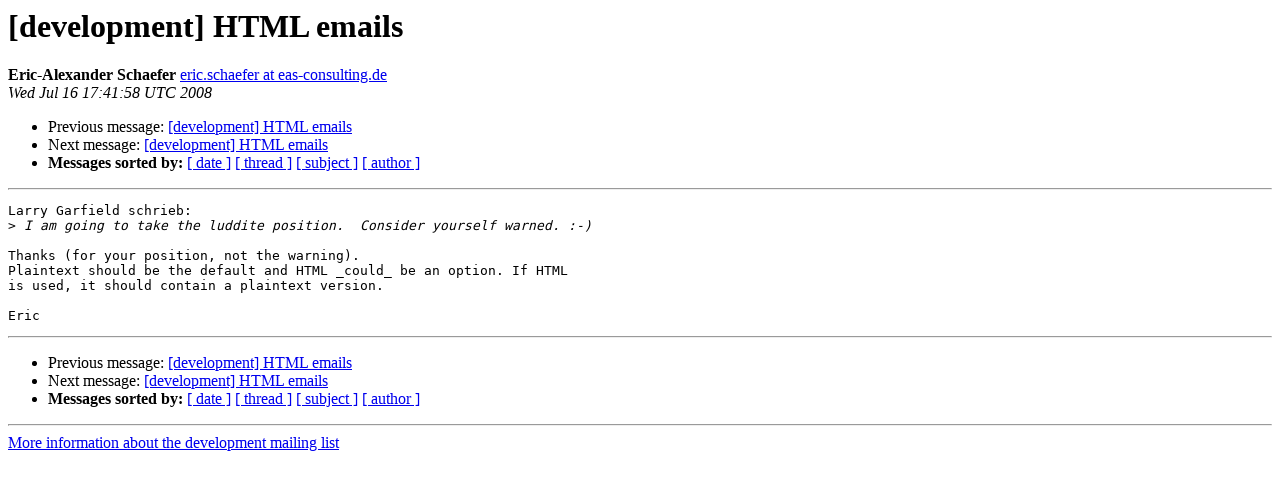

--- FILE ---
content_type: text/html
request_url: https://lists.drupal.org/pipermail/development/2008-July/030475.html
body_size: 909
content:
<!DOCTYPE HTML PUBLIC "-//W3C//DTD HTML 3.2//EN">
<HTML>
 <HEAD>
   <TITLE> [development] HTML emails
   </TITLE>
   <LINK REL="Index" HREF="index.html" >
   <LINK REL="made" HREF="mailto:development%40drupal.org?Subject=%5Bdevelopment%5D%20HTML%20emails&In-Reply-To=2af50bac682c41897554f33ee5e8324a%40localhost">
   <META NAME="robots" CONTENT="index,nofollow">
   <META http-equiv="Content-Type" content="text/html; charset=us-ascii">
   <LINK REL="Previous"  HREF="030474.html">
   <LINK REL="Next"  HREF="030478.html">
 </HEAD>
 <BODY BGCOLOR="#ffffff">
   <H1>[development] HTML emails</H1>
    <B>Eric-Alexander Schaefer</B> 
    <A HREF="mailto:development%40drupal.org?Subject=%5Bdevelopment%5D%20HTML%20emails&In-Reply-To=2af50bac682c41897554f33ee5e8324a%40localhost"
       TITLE="[development] HTML emails">eric.schaefer at eas-consulting.de
       </A><BR>
    <I>Wed Jul 16 17:41:58 UTC 2008</I>
    <P><UL>
        <LI>Previous message: <A HREF="030474.html">[development] HTML emails
</A></li>
        <LI>Next message: <A HREF="030478.html">[development] HTML emails
</A></li>
         <LI> <B>Messages sorted by:</B> 
              <a href="date.html#30475">[ date ]</a>
              <a href="thread.html#30475">[ thread ]</a>
              <a href="subject.html#30475">[ subject ]</a>
              <a href="author.html#30475">[ author ]</a>
         </LI>
       </UL>
    <HR>  
<!--beginarticle-->
<PRE>Larry Garfield schrieb:
&gt;<i> I am going to take the luddite position.  Consider yourself warned. :-)
</I>
Thanks (for your position, not the warning).
Plaintext should be the default and HTML _could_ be an option. If HTML 
is used, it should contain a plaintext version.

Eric
</PRE>








<!--endarticle-->
    <HR>
    <P><UL>
        <!--threads-->
	<LI>Previous message: <A HREF="030474.html">[development] HTML emails
</A></li>
	<LI>Next message: <A HREF="030478.html">[development] HTML emails
</A></li>
         <LI> <B>Messages sorted by:</B> 
              <a href="date.html#30475">[ date ]</a>
              <a href="thread.html#30475">[ thread ]</a>
              <a href="subject.html#30475">[ subject ]</a>
              <a href="author.html#30475">[ author ]</a>
         </LI>
       </UL>

<hr>
<a href="http://lists.drupal.org/listinfo/development">More information about the development
mailing list</a><br>
</body></html>
